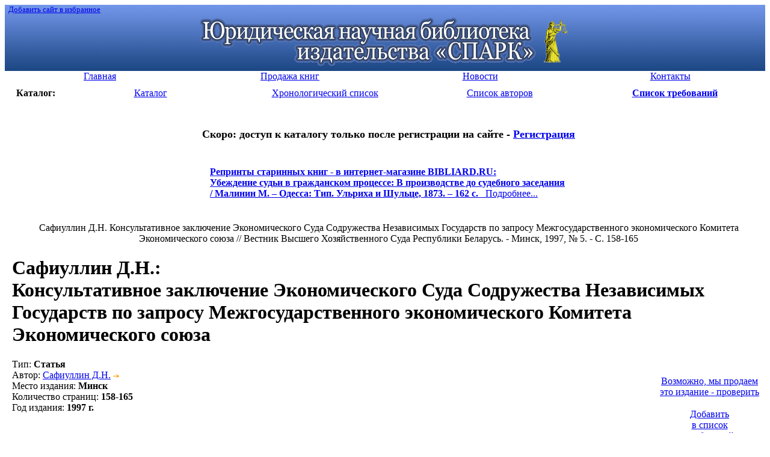

--- FILE ---
content_type: text/html; charset=windows-1251
request_url: http://lawlibrary.ru/article1000347.html
body_size: 4409
content:
<!DOCTYPE html PUBLIC "-//W3C//DTD HTML 4.01 Transitional//EN"
   "http://www.w3.org/TR/html4/loose.dtd">
<html><head>
<META http-equiv="Content-Type" content="text/html; charset=windows-1251">
<META HTTP-EQUIV="Expires" CONTENT="Fri, Jun 12 1981 08:20:00 GMT">
<META HTTP-EQUIV="Pragma" CONTENT="no-cache">
<META HTTP-EQUIV="Cache-Control" CONTENT="no-cache">
<META name="revisit-after" content="5 days">
<META NAME="rating" CONTENT="General">
<META name="developer" content="Nikita Krivtsov - www.krivtsov.ru">
<META name="Document-state" content="Dynamic">
<META NAME="DC.Language" SCHEME="ISO 639-1" CONTENT="rus">
<LINK REL="SHORTCUT ICON" HREF="/favicon.ico">
<META NAME="ROBOTS" CONTENT="INDEX, FOLLOW"> 
<link rel="STYLESHEET" type="text/css" href="/css/common.css">
<link rel="STYLESHEET" type="text/css" href="/css/style.css">
<title>Консультативное заключение Экономического Суда Содружества Независимых Государств по запросу Межгосударственного экономического  Комитета Экономического союза</title>
<meta name="keywords" content="независимых, заключение, запросу, союза, суда, по, сафиуллин, экономического, содружества, комитета, государств, консультативное, межгосударственного">
<meta name="description" content="Юридическая научная библиотека издательства «СПАРК»">
<script type="text/javascript" src="/js/common.js"></script>
</head>
<body>


<table cellspacing=0 cellpadding=0 width="100%" border=0 bgcolor="#3f67ad" background="/i/top_bg.gif" >
<tr>
<td align="left" valign="top"><small>&nbsp;&nbsp;<a class='white' href="javascript:window.external.AddFavorite('http://lawlibrary.ru', 'Юридическая научная библиотека издательства Спарк')">Добавить сайт в избранное</A><small></td></tr>
<tr>
<td align="center"><a href="/"><img src="/i/top5.gif" width="621" height="84" border="0" vspace="5" alt="Юридическая научная библиотека издательства «СПАРК»"></a>
</td></tr></table>

<table width="100%" border="0" cellspacing=0 cellpadding=0 bgcolor="#ffffff">
<tr align="center" > 
<td  width="25%" class="menu"><a href="page1.html"><div>Главная</div></a></td><td  width="25%" class="menu"><a href="page5.html"><div>Продажа книг</div></a></td><td  width="25%" class="menu"><a href="page4.html"><div>Новости</div></a></td><td  width="25%" class="menu"><a href="page2.html"><div>Контакты</div></a></td> 
</tr>
</table>


<table width="100%" border="0" cellspacing=10 cellpadding=0 bgcolor="#ffffff">
<tr align="center">
<td width="5%"><b>Каталог:</b></td>
<td width="18%" class="menu_left"><a href="poisk.php"><div>Каталог</div></a></td>
<td width="18%" class="menu_left"><a href="year.php"><div>Хронологический список</div></a></td>
<td width="18%"" class="menu_left"><a href="author.php"><div>Список авторов</div></a></td>

<td width="18%" class="menu_left"><a href="javascript:ow('');"><div align='center'><b>Список требований</b></div></a></td></tr>
<!--<tr align="center"><td class="menu_left"><a href="search.php"><div>Быстрый поиск</div></a></td></tr>-->
</table>
<table cellspacing='0' cellpadding='0' width="100%" border='0'>
<td>&nbsp;&nbsp;&nbsp;</td>
<td valign="top"><div align="center">
<br>



<!--
<h1 class='red'><font size=4><a href='http://lawlibrary.ru/page2.html'  target='_blank'>С 16 МАЯ 2017 г. БИБЛИОТЕКА ЗАКРЫТА</a></font></h1><br>
-->

<!--<h1 class='red'><font size=4>РАСПРОДАЖА старинных книг из фонда Библиотеки - <a href='page5.html'  target='_blank'>подробнее</a></font></h1><br>-->
<h1 class='red'><font size=4>Скоро: доступ к каталогу только после регистрации на сайте - <a href='http://zakaz.lawlibrary.ru/reg.aspx/'  target='_blank'>Регистрация</a></font></h1><br>



<table width=600><tr><td class="menu_left"><div><b class='red f16'><a href='http://www.bibliard.ru' target='_blank'><span class='red'>Репринты старинных книг - в интернет-магазине BIBLIARD.RU:</span></a></b><br><a href='http://www.bibliard.ru/vcd-676-1-593/GoodsInfo.html' target='_blank'><b class='f13'>Убеждение судьи в гражданском процессе: В производстве до судебного заседания / Малинин М. – Одесса: Тип. Ульриха и Шульце, 1873. – 162 с.</b>&nbsp;&nbsp;&nbsp;Подробнее...</a></div>&nbsp;</td><td></td></tr></table>&nbsp;<br></div><DIV class="lyellow_bg ramka pad10"  align='center'>Сафиуллин Д.Н. Консультативное заключение Экономического Суда Содружества Независимых Государств по запросу Межгосударственного экономического  Комитета Экономического союза // Вестник Высшего Хозяйственного Суда Республики Беларусь. - Минск, 1997, № 5. - С. 158-165</DIV><h1><span class="orange">Сафиуллин Д.Н.</span>:<br>Консультативное заключение Экономического Суда Содружества Независимых Государств по запросу Межгосударственного экономического  Комитета Экономического союза</h1><table border='0' cellspacing='0' cellpadding='0' width='100%'><tr><td valign='top' width='95%'>
<div class='lh19'><span class="gray">Тип</span>: <b class='r'>Статья</b><br>
<span class="gray">Автор</span>:  <a href="/author.php?author=%D1%E0%F4%E8%F3%EB%EB%E8%ED+%C4.%CD.">Сафиуллин Д.Н.</a><img src="/i/dalee.gif" width="18" height="7" border="0" alt=""><br>
<span class="gray">Место издания</span>: <b> Минск</b><br>
<span class="gray">Количество страниц</span>: <b>158-165</b><br>
<span class="gray">Год издания</span>: <b>1997 г.</b><br>
</div></td><td valign="middle" nowrap width='100'><table align="right" width="120" border="0" cellspacing='5' cellpadding='5'><tr><td><DIV class="lyellow_bg ramka ramka1"  align='center'><br><a href="http://jurinica.ru" target='_blank'>Возможно,&nbsp;мы&nbsp;продаем<br>это&nbsp;издание&nbsp;-&nbsp;проверить</a><br><img src='/i/s.gif' width='135' height='4'><br></div></td></tr><tr><td><DIV class="lyellow_bg ramka ramka1"  align='center'><input type="hidden" name="kolvo1000347" value="1" id="kolvo1000347" size="1" maxlength="3"><a href="javascript:ow('1000347');">Добавить<br>в список<br>требований</a><br><img src='/i/s.gif' width='120' height='4'><br></div></td></tr></table></td></tr></table><br><hr size='4' color='#f1f1f1'><b class="orange">Возможно, Вас так же заинтересуют следующие издания:</b><ul class="more_products"><li><a href='/article1137096.html' class="gray"><span class="blue"> Сафиуллин Д.Н.,</span><br><div class="lpad10">Консультативное заключение Экономического Суда Содружества Независимых Государств по запросу Межгосударственного экономического Комитета Экономического союза&nbsp;<span class="rarrow">&rarr;</span></div></a></li><li><a href='/article1000342.html' class="gray"><span class="blue"> Сафиуллин Д.Н.,</span><br><div class="lpad10">Консультативное заключение Экономического Суда Содружества Независимых Государств о порядке исполнения Российской Федерацией обязательств, вытекающих из Соглашения о Таможенном союзе между Российской Федерацией и Республикой Беларусь от 6 января 1995 года&nbsp;<span class="rarrow">&rarr;</span></div></a></li><li><a href='/article1014678.html' class="gray"><span class="blue"> Сафиуллин Д.,</span><br><div class="lpad10">Статус экономического суда содружества независимых государств и юридическая сила его решений&nbsp;<span class="rarrow">&rarr;</span></div></a></li><li><a href='/article1023455.html' class="gray"><span class="blue"> Фисенко И.В.,</span><br><div class="lpad10">Практика Экономического суда Содружества Независимых Государств&nbsp;<span class="rarrow">&rarr;</span></div></a></li><li><a href='/article2364943.html' class="gray"><span class="blue"> Нешатаева Т.Н.,</span><br><div class="lpad10">Действие актов Евразийской экономической комиссии и Суда Евразийского экономического союза в национальных правопорядках государств - членов Евразийского экономического союза&nbsp;<span class="rarrow">&rarr;</span></div></a></li><li><a href='/article1106711.html' class="gray"><span class="blue"> Шумский В.Н.,</span><br><div class="lpad10">Место и роль экономического суда в институциональной системе содружества независимых государств&nbsp;<span class="rarrow">&rarr;</span></div></a></li><li><a href='/article1091460.html' class="gray"><span class="blue"> Симонян Г.В.,</span><br><div class="lpad10">К вопросу о признании юрисдикции экономического суда СНГ государствами - членами Содружества Независимых Государств&nbsp;<span class="rarrow">&rarr;</span></div></a></li></ul></TD></TR></TABLE>
<br>
<br>
<br>

<small>
<!-- Яндекс.Директ -->
<script type="text/javascript">
//<![CDATA[
yandex_partner_id = 45925;
yandex_site_bg_color = 'FFFFFF';
yandex_site_charset = 'windows-1251';
yandex_ad_format = 'direct';
yandex_font_size = 1;
yandex_direct_type = 'horizontal';
yandex_direct_border_type = 'ad';
yandex_direct_limit = 4;
yandex_direct_header_bg_color = 'FEEAC7';
yandex_direct_bg_color = 'FFF9F0';
yandex_direct_border_color = 'FBE5C0';
yandex_direct_title_color = '0000CC';
yandex_direct_url_color = '006600';
yandex_direct_all_color = '0000CC';
yandex_direct_text_color = '000000';
yandex_direct_hover_color = '0066FF';
document.write('<sc'+'ript type="text/javascript" src="http://an.yandex.ru/resource/context.js?rnd=' + Math.round(Math.random() * 100000) + '"></sc'+'ript>');
//]]>
</script>
</small>

<br>
<br>
<div align="right"><a href="#top">&uarr;&nbsp;Вверх</a>&nbsp;&nbsp; <br>

</div><br>


<div align="right">


<script type="text/javascript" src="/js/orphus.js"></script>
<a href="http://orphus.ru" id="orphus" target="_blank"><img alt="Система Orphus" src="/js/orphus.gif" border="0" width="257" height="48" /></a>

<!-- Yandex.Metrika informer -->
<a href="https://metrika.yandex.ru/stat/?id=24640175&amp;from=informer"
target="_blank" rel="nofollow"><img src="//bs.yandex.ru/informer/24640175/3_1_FFFFFFFF_EFEFEFFF_1_pageviews"
style="width:88px; height:31px; border:0;" alt="Яндекс.Метрика" title="Яндекс.Метрика: данные за сегодня (просмотры, визиты и уникальные посетители)" /></a>
<!-- /Yandex.Metrika informer -->

<!-- Yandex.Metrika counter -->
<script type="text/javascript">
(function (d, w, c) {
    (w[c] = w[c] || []).push(function() {
        try {
            w.yaCounter24640175 = new Ya.Metrika({id:24640175,
                    clickmap:true,
                    trackLinks:true,
                    accurateTrackBounce:true});
        } catch(e) { }
    });

    var n = d.getElementsByTagName("script")[0],
        s = d.createElement("script"),
        f = function () { n.parentNode.insertBefore(s, n); };
    s.type = "text/javascript";
    s.async = true;
    s.src = (d.location.protocol == "https:" ? "https:" : "http:") + "//mc.yandex.ru/metrika/watch.js";

    if (w.opera == "[object Opera]") {
        d.addEventListener("DOMContentLoaded", f, false);
    } else { f(); }
})(document, window, "yandex_metrika_callbacks");
</script>
<noscript><div><img src="//mc.yandex.ru/watch/24640175" style="position:absolute; left:-9999px;" alt="" /></div></noscript>
<!-- /Yandex.Metrika counter -->


<!--LiveInternet counter--><script type="text/javascript"><!--
document.write("<a href='http://www.liveinternet.ru/click' "+
"target=_blank><img src='http://counter.yadro.ru/hit?t57.6;r"+
escape(document.referrer)+((typeof(screen)=="undefined")?"":
";s"+screen.width+"*"+screen.height+"*"+(screen.colorDepth?
screen.colorDepth:screen.pixelDepth))+";u"+escape(document.URL)+
";"+Math.random()+
"' alt='' title='LiveInternet' "+
"border=0 width=88 height=31><\/a>")//--></script><!--/LiveInternet-->
&nbsp;</div>
<br>
<div class="niz">
<P class="lpad20 menu">
<a href="/page1.html">Главная</a> | <a href="/page5.html">Продажа книг</a> | <a href="/page4.html">Новости</a> | <a href="/page2.html">Контакты</a> | </P>
</div>

<P class="lpad20 legal">
&copy; 2026 Юридическая научная библиотека
<br></P>
</BODY></HTML>